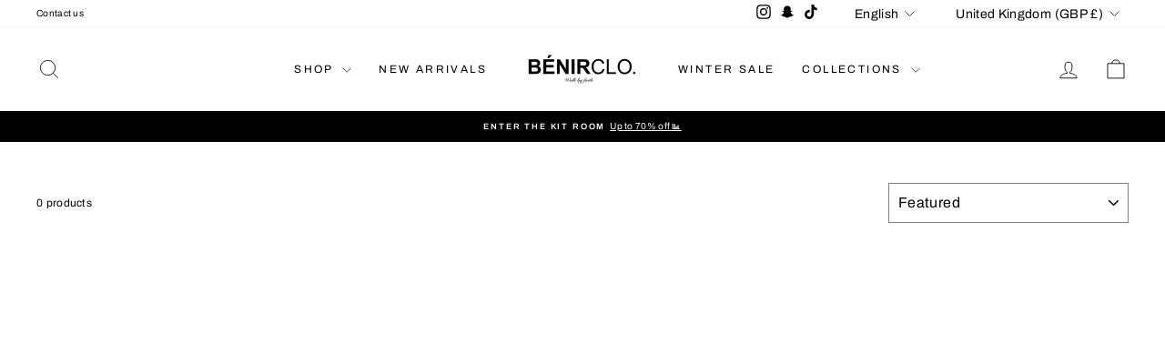

--- FILE ---
content_type: text/json
request_url: https://conf.config-security.com/model
body_size: 89
content:
{"title":"recommendation AI model (keras)","structure":"release_id=0x3d:3e:26:28:59:50:4c:30:71:57:28:39:6e:5c:3d:3e:3b:24:3a:33:4e:40:57:5d:35:48:42:48:7a;keras;9l64gznli4rt6lphqymb4vb7n3x3cxcfem49f1fm8msghnvzeo0xj8npha2fnvu1aiejhmpr","weights":"../weights/3d3e2628.h5","biases":"../biases/3d3e2628.h5"}

--- FILE ---
content_type: text/plain; charset=utf-8
request_url: https://d-ipv6.mmapiws.com/ant_squire
body_size: 156
content:
benirclothing.com;019be4ed-8865-7d05-8d21-3135ed63695f:c59a37927adb93a527496be9c53ac3c5a7b787ce